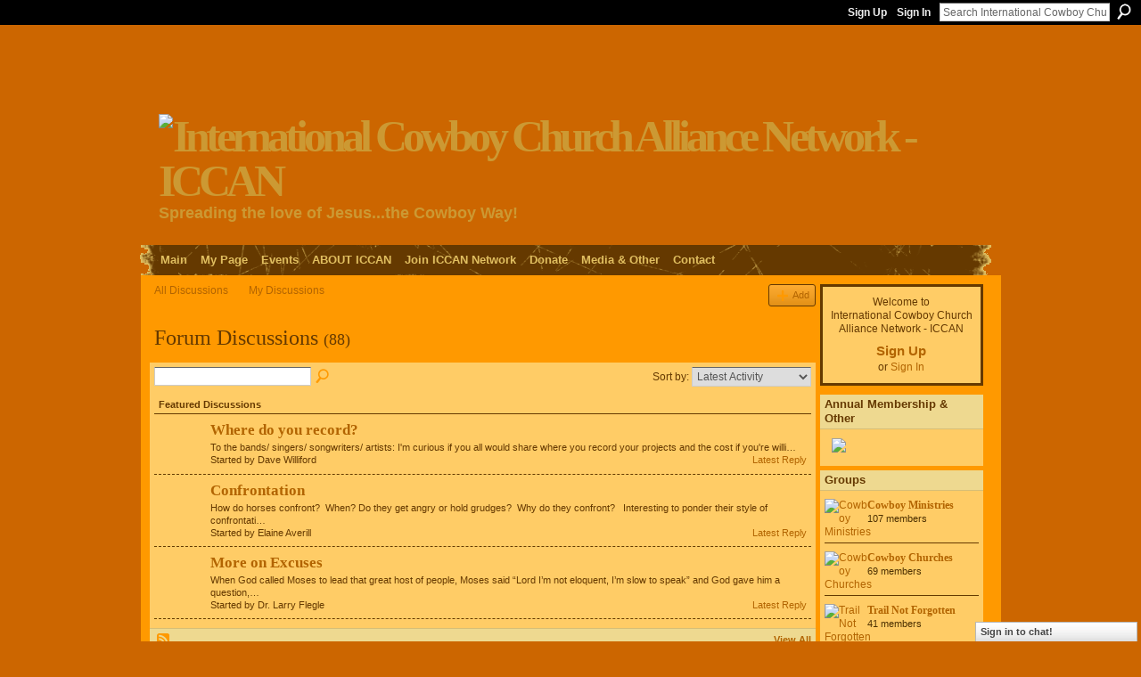

--- FILE ---
content_type: text/html; charset=UTF-8
request_url: https://iccanlink.ning.com/forum
body_size: 65667
content:
<!DOCTYPE html>
<html lang="en" xmlns:og="http://ogp.me/ns#">
    <head data-layout-view="default">
<script>
    window.dataLayer = window.dataLayer || [];
        </script>
<!-- Google Tag Manager -->
<script>(function(w,d,s,l,i){w[l]=w[l]||[];w[l].push({'gtm.start':
new Date().getTime(),event:'gtm.js'});var f=d.getElementsByTagName(s)[0],
j=d.createElement(s),dl=l!='dataLayer'?'&l='+l:'';j.async=true;j.src=
'https://www.googletagmanager.com/gtm.js?id='+i+dl;f.parentNode.insertBefore(j,f);
})(window,document,'script','dataLayer','GTM-T5W4WQ');</script>
<!-- End Google Tag Manager -->
            <meta http-equiv="Content-Type" content="text/html; charset=utf-8" />
    <title>Discussion Forum - International Cowboy Church Alliance Network - ICCAN</title>
    <link rel="icon" href="https://iccanlink.ning.com/favicon.ico" type="image/x-icon" />
    <link rel="SHORTCUT ICON" href="https://iccanlink.ning.com/favicon.ico" type="image/x-icon" />
    <meta name="description" content="Latest Activity - Forum Discussions | A Non-Denominational Christian Network Uniting Cowboy Churches &amp; Ministries Around the Globe. Copyright 2010 - ICCAN…" />
    <meta name="keywords" content="christian, way, cowboy, church, network, rodeo, round, pen" />
<meta name="title" content="Discussion Forum" />
<meta property="og:type" content="website" />
<meta property="og:url" content="https://iccanlink.ning.com/forum" />
<meta property="og:title" content="Discussion Forum" />
<meta property="og:image" content="https://storage.ning.com/topology/rest/1.0/file/get/2751234355?profile=UPSCALE_150x150">
<meta name="twitter:card" content="summary" />
<meta name="twitter:title" content="Discussion Forum" />
<meta name="twitter:description" content="Latest Activity - Forum Discussions | A Non-Denominational Christian Network Uniting Cowboy Churches &amp; Ministries Around the Globe. Copyright 2010 - ICCAN…" />
<meta name="twitter:image" content="https://storage.ning.com/topology/rest/1.0/file/get/2751234355?profile=UPSCALE_150x150" />
<link rel="image_src" href="https://storage.ning.com/topology/rest/1.0/file/get/2751234355?profile=UPSCALE_150x150" />
<script type="text/javascript">
    djConfig = { preventBackButtonFix: false, isDebug: false }
ning = {"CurrentApp":{"premium":true,"iconUrl":"https:\/\/storage.ning.com\/topology\/rest\/1.0\/file\/get\/2751234355?profile=UPSCALE_150x150","url":"httpsiccanlink.ning.com","domains":[],"online":true,"privateSource":true,"id":"iccanlink","appId":6284697,"description":"A Non-Denominational Christian Network Uniting Cowboy Churches &amp; Ministries Around the Globe. Copyright 2010 - ICCAN - All Rights Reserved","name":"International Cowboy Church Alliance Network - ICCAN","owner":"1ejd0fsmgk0bo","createdDate":"2010-08-11T02:36:34.000Z","runOwnAds":false,"category":{"christian":null,"way":null,"cowboy":null,"church":null,"network":null,"rodeo":null,"round":null,"pen":null},"tags":["christian","way","cowboy","church","network","rodeo","round","pen"]},"CurrentProfile":null,"maxFileUploadSize":7};
        (function(){
            if (!window.ning) { return; }

            var age, gender, rand, obfuscated, combined;

            obfuscated = document.cookie.match(/xgdi=([^;]+)/);
            if (obfuscated) {
                var offset = 100000;
                obfuscated = parseInt(obfuscated[1]);
                rand = obfuscated / offset;
                combined = (obfuscated % offset) ^ rand;
                age = combined % 1000;
                gender = (combined / 1000) & 3;
                gender = (gender == 1 ? 'm' : gender == 2 ? 'f' : 0);
                ning.viewer = {"age":age,"gender":gender};
            }
        })();

        if (window.location.hash.indexOf('#!/') == 0) {
        window.location.replace(window.location.hash.substr(2));
    }
    window.xg = window.xg || {};
xg.captcha = {
    'shouldShow': false,
    'siteKey': '6Ldf3AoUAAAAALPgNx2gcXc8a_5XEcnNseR6WmsT'
};
xg.addOnRequire = function(f) { xg.addOnRequire.functions.push(f); };
xg.addOnRequire.functions = [];
xg.addOnFacebookLoad = function (f) { xg.addOnFacebookLoad.functions.push(f); };
xg.addOnFacebookLoad.functions = [];
xg._loader = {
    p: 0,
    loading: function(set) {  this.p++; },
    onLoad: function(set) {
                this.p--;
        if (this.p == 0 && typeof(xg._loader.onDone) == 'function') {
            xg._loader.onDone();
        }
    }
};
xg._loader.loading('xnloader');
if (window.bzplcm) {
    window.bzplcm._profileCount = 0;
    window.bzplcm._profileSend = function() { if (window.bzplcm._profileCount++ == 1) window.bzplcm.send(); };
}
xg._loader.onDone = function() {
            if(window.bzplcm)window.bzplcm.start('ni');
        xg.shared.util.parseWidgets();    var addOnRequireFunctions = xg.addOnRequire.functions;
    xg.addOnRequire = function(f) { f(); };
    try {
        if (addOnRequireFunctions) { dojo.lang.forEach(addOnRequireFunctions, function(onRequire) { onRequire.apply(); }); }
    } catch (e) {
        if(window.bzplcm)window.bzplcm.ts('nx').send();
        throw e;
    }
    if(window.bzplcm) { window.bzplcm.stop('ni'); window.bzplcm._profileSend(); }
};
window.xn = { track: { event: function() {}, pageView: function() {}, registerCompletedFlow: function() {}, registerError: function() {}, timer: function() { return { lapTime: function() {} }; } } };</script>
<link rel="alternate" type="application/rss+xml" title="Featured Discussions - International Cowboy Church Alliance Network - ICCAN" href="https://iccanlink.ning.com/forum/topic/list?feed=yes&amp;xn_auth=no&amp;featured=1" /><link rel="alternate" type="application/atom+xml" title="Forum Discussions - International Cowboy Church Alliance Network - ICCAN" href="https://iccanlink.ning.com/forum?feed=yes&amp;xn_auth=no" /><link rel="alternate" type="application/atom+xml" title="Blog Posts - International Cowboy Church Alliance Network - ICCAN" href="https://iccanlink.ning.com/profiles/blog/feed?xn_auth=no" /><link rel="alternate" type="application/atom+xml" title="Forum - International Cowboy Church Alliance Network - ICCAN" href="https://iccanlink.ning.com/forum/topic/list?feed=yes&amp;xn_auth=no" />
<style type="text/css" media="screen,projection">
#xg_navigation ul div.xg_subtab ul li a {
    color:#CB7300;
    background:#C79F3C;
}
#xg_navigation ul div.xg_subtab ul li a:hover {
    color:#653900;
    background:#CDA950;
}
</style>

<style type="text/css" media="screen,projection">
@import url("https://static.ning.com/socialnetworkmain/widgets/index/css/common.min.css?xn_version=1229287718");
@import url("https://static.ning.com/socialnetworkmain/widgets/forum/css/component.min.css?xn_version=148829171");
@import url("https://static.ning.com/socialnetworkmain/widgets/chat/css/bottom-bar.min.css?xn_version=512265546");

</style>

<style type="text/css" media="screen,projection">
@import url("/generated-6946902ce401b6-27627859-css?xn_version=202512201152");

</style>

<style type="text/css" media="screen,projection">
@import url("/generated-6946902cb0bcd1-17503282-css?xn_version=202512201152");

</style>

<!--[if IE 6]>
    <link rel="stylesheet" type="text/css" href="https://static.ning.com/socialnetworkmain/widgets/index/css/common-ie6.min.css?xn_version=463104712" />
<![endif]-->
<!--[if IE 7]>
<link rel="stylesheet" type="text/css" href="https://static.ning.com/socialnetworkmain/widgets/index/css/common-ie7.css?xn_version=2712659298" />
<![endif]-->
<link rel="EditURI" type="application/rsd+xml" title="RSD" href="https://iccanlink.ning.com/profiles/blog/rsd" />
<script type="text/javascript">(function(a,b){if(/(android|bb\d+|meego).+mobile|avantgo|bada\/|blackberry|blazer|compal|elaine|fennec|hiptop|iemobile|ip(hone|od)|iris|kindle|lge |maemo|midp|mmp|netfront|opera m(ob|in)i|palm( os)?|phone|p(ixi|re)\/|plucker|pocket|psp|series(4|6)0|symbian|treo|up\.(browser|link)|vodafone|wap|windows (ce|phone)|xda|xiino/i.test(a)||/1207|6310|6590|3gso|4thp|50[1-6]i|770s|802s|a wa|abac|ac(er|oo|s\-)|ai(ko|rn)|al(av|ca|co)|amoi|an(ex|ny|yw)|aptu|ar(ch|go)|as(te|us)|attw|au(di|\-m|r |s )|avan|be(ck|ll|nq)|bi(lb|rd)|bl(ac|az)|br(e|v)w|bumb|bw\-(n|u)|c55\/|capi|ccwa|cdm\-|cell|chtm|cldc|cmd\-|co(mp|nd)|craw|da(it|ll|ng)|dbte|dc\-s|devi|dica|dmob|do(c|p)o|ds(12|\-d)|el(49|ai)|em(l2|ul)|er(ic|k0)|esl8|ez([4-7]0|os|wa|ze)|fetc|fly(\-|_)|g1 u|g560|gene|gf\-5|g\-mo|go(\.w|od)|gr(ad|un)|haie|hcit|hd\-(m|p|t)|hei\-|hi(pt|ta)|hp( i|ip)|hs\-c|ht(c(\-| |_|a|g|p|s|t)|tp)|hu(aw|tc)|i\-(20|go|ma)|i230|iac( |\-|\/)|ibro|idea|ig01|ikom|im1k|inno|ipaq|iris|ja(t|v)a|jbro|jemu|jigs|kddi|keji|kgt( |\/)|klon|kpt |kwc\-|kyo(c|k)|le(no|xi)|lg( g|\/(k|l|u)|50|54|\-[a-w])|libw|lynx|m1\-w|m3ga|m50\/|ma(te|ui|xo)|mc(01|21|ca)|m\-cr|me(rc|ri)|mi(o8|oa|ts)|mmef|mo(01|02|bi|de|do|t(\-| |o|v)|zz)|mt(50|p1|v )|mwbp|mywa|n10[0-2]|n20[2-3]|n30(0|2)|n50(0|2|5)|n7(0(0|1)|10)|ne((c|m)\-|on|tf|wf|wg|wt)|nok(6|i)|nzph|o2im|op(ti|wv)|oran|owg1|p800|pan(a|d|t)|pdxg|pg(13|\-([1-8]|c))|phil|pire|pl(ay|uc)|pn\-2|po(ck|rt|se)|prox|psio|pt\-g|qa\-a|qc(07|12|21|32|60|\-[2-7]|i\-)|qtek|r380|r600|raks|rim9|ro(ve|zo)|s55\/|sa(ge|ma|mm|ms|ny|va)|sc(01|h\-|oo|p\-)|sdk\/|se(c(\-|0|1)|47|mc|nd|ri)|sgh\-|shar|sie(\-|m)|sk\-0|sl(45|id)|sm(al|ar|b3|it|t5)|so(ft|ny)|sp(01|h\-|v\-|v )|sy(01|mb)|t2(18|50)|t6(00|10|18)|ta(gt|lk)|tcl\-|tdg\-|tel(i|m)|tim\-|t\-mo|to(pl|sh)|ts(70|m\-|m3|m5)|tx\-9|up(\.b|g1|si)|utst|v400|v750|veri|vi(rg|te)|vk(40|5[0-3]|\-v)|vm40|voda|vulc|vx(52|53|60|61|70|80|81|83|85|98)|w3c(\-| )|webc|whit|wi(g |nc|nw)|wmlb|wonu|x700|yas\-|your|zeto|zte\-/i.test(a.substr(0,4)))window.location.replace(b)})(navigator.userAgent||navigator.vendor||window.opera,'https://iccanlink.ning.com/m?id=6284697%3AMobilePage%3A108853');</script>
    </head>
    <body>
<!-- Google Tag Manager (noscript) -->
<noscript><iframe src="https://www.googletagmanager.com/ns.html?id=GTM-T5W4WQ"
height="0" width="0" style="display:none;visibility:hidden"></iframe></noscript>
<!-- End Google Tag Manager (noscript) -->
                <div id="xn_bar">
            <div id="xn_bar_menu">
                <div id="xn_bar_menu_branding" >
                                    </div>

                <div id="xn_bar_menu_more">
                    <form id="xn_bar_menu_search" method="GET" action="https://iccanlink.ning.com/main/search/search">
                        <fieldset>
                            <input type="text" name="q" id="xn_bar_menu_search_query" value="Search International Cowboy Church Alliance Network - ICCAN" _hint="Search International Cowboy Church Alliance Network - ICCAN" accesskey="4" class="text xj_search_hint" />
                            <a id="xn_bar_menu_search_submit" href="#" onclick="document.getElementById('xn_bar_menu_search').submit();return false">Search</a>
                        </fieldset>
                    </form>
                </div>

                            <ul id="xn_bar_menu_tabs">
                                            <li><a href="https://iccanlink.ning.com/main/authorization/signUp?target=https%3A%2F%2Ficcanlink.ning.com%2Fforum">Sign Up</a></li>
                                                <li><a href="https://iccanlink.ning.com/main/authorization/signIn?target=https%3A%2F%2Ficcanlink.ning.com%2Fforum">Sign In</a></li>
                                    </ul>
                        </div>
        </div>
        
        
        <div id="xg" class="xg_theme xg_widget_forum xg_widget_forum_index xg_widget_forum_index_index" data-layout-pack="classic">
            <div id="xg_head">
                <div id="xg_masthead">
                    <p id="xg_sitename"><a id="application_name_header_link" href="/"><img src="https://storage.ning.com/topology/rest/1.0/file/get/986249978?profile=RESIZE_1024x1024" alt="International Cowboy Church Alliance Network - ICCAN"></a></p>
                    <p id="xg_sitedesc" class="xj_site_desc">Spreading the love of Jesus...the Cowboy Way!</p>
                </div>
                <div id="xg_navigation">
                    <ul>
    <li id="xg_tab_main" class="xg_subtab"><a href="/"><span>Main</span></a></li><li id="xg_tab_profile" class="xg_subtab"><a href="/profiles"><span>My Page</span></a></li><li id="xg_tab_events" class="xg_subtab"><a href="/events"><span>Events</span></a></li><li dojoType="SubTabHover" id="xg_tab_xn20" class="xg_subtab"><a href="/page/about-2"><span>ABOUT ICCAN</span></a><div class="xg_subtab" style="display:none;position:absolute;"><ul class="xg_subtab" style="display:block;" ><li style="list-style:none !important;display:block;text-align:left;"><a href="/page/about-2" style="float:none;"><span>Who We Are</span></a></li><li style="list-style:none !important;display:block;text-align:left;"><a href="/page/belief-2" style="float:none;"><span>Belief</span></a></li><li style="list-style:none !important;display:block;text-align:left;"><a href="/page/leadership-1" style="float:none;"><span>Leadership</span></a></li><li style="list-style:none !important;display:block;text-align:left;"><a href="/page/membersbenefits-1" style="float:none;"><span>Members/Benefits</span></a></li><li style="list-style:none !important;display:block;text-align:left;"><a href="/page/ministry-resources" style="float:none;"><span>Ministry Resources</span></a></li><li style="list-style:none !important;display:block;text-align:left;"><a href="/page/iccan-code-of-ethics-1" style="float:none;"><span>How To Use Network</span></a></li></ul></div></li><li id="xg_tab_xn29" class="xg_subtab"><a href="/page/join-iccan-network"><span>Join ICCAN Network</span></a></li><li dojoType="SubTabHover" id="xg_tab_xn26" class="xg_subtab"><a href="/page/donate-1"><span>Donate</span></a><div class="xg_subtab" style="display:none;position:absolute;"><ul class="xg_subtab" style="display:block;" ><li style="list-style:none !important;display:block;text-align:left;"><a href="/page/arena-of-hope-fund" style="float:none;"><span>Arena of Hope Fund</span></a></li></ul></div></li><li dojoType="SubTabHover" id="xg_tab_xn28" class="xg_subtab"><a href="/page/media-other"><span>Media &amp; Other</span></a><div class="xg_subtab" style="display:none;position:absolute;"><ul class="xg_subtab" style="display:block;" ><li style="list-style:none !important;display:block;text-align:left;"><a href="/page/magazine-showcase" style="float:none;"><span>Magazine Showcase</span></a></li><li style="list-style:none !important;display:block;text-align:left;"><a href="/page/radio-links" style="float:none;"><span>Radio Links</span></a></li><li style="list-style:none !important;display:block;text-align:left;"><a href="/page/general-store" style="float:none;"><span>General Store</span></a></li></ul></div></li><li id="xg_tab_xn7" class="xg_subtab"><a href="/page/contact"><span>Contact</span></a></li></ul>

                </div>
            </div>
            
            <div id="xg_body">
                
                <div class="xg_column xg_span-16 xj_classic_canvas">
                    <ul class="navigation easyclear">
            <li><a href="https://iccanlink.ning.com/forum">All Discussions</a></li>
        <li><a href="https://iccanlink.ning.com/forum/topic/listForContributor?">My Discussions</a></li>
                <li class="right xg_lightborder navbutton"><a href="https://iccanlink.ning.com/main/authorization/signUp?target=https%3A%2F%2Ficcanlink.ning.com%2Fforum%2Ftopic%2Fnew%3Ftarget%3Dhttps%253A%252F%252Ficcanlink.ning.com%252Fforum" dojoType="PromptToJoinLink" _joinPromptText="Please sign up or sign in to complete this step." _hasSignUp="true" _signInUrl="https://iccanlink.ning.com/main/authorization/signIn?target=https%3A%2F%2Ficcanlink.ning.com%2Fforum%2Ftopic%2Fnew%3Ftarget%3Dhttps%253A%252F%252Ficcanlink.ning.com%252Fforum" class="xg_sprite xg_sprite-add">Add</a></li>
    </ul>
<div class="xg_headline">
<div class="tb"><h1>Forum Discussions <span class="count">(88)</span></h1>
    </div>
</div>
<div class="xg_module">
    <div class="xg_module module_searchbar">
    <div class="xg_module_body">
        <form action="https://iccanlink.ning.com/forum/topic/search">
            <p class="left">
                                <input name="q" type="text" class="textfield" value=""  />
                                <a class="xg_icon xg_icon-search" title="Search Forum" onclick="x$(this).parents('form').submit();" href="#">Search Forum</a>
                            </p>
                    </form>
                <p class="right">
                            Sort by:                <select onchange="window.location = this.value">
                    <option value="https://iccanlink.ning.com/forum?sort=mostRecentlyUpdatedDiscussions"  selected="selected">Latest Activity</option><option value="https://iccanlink.ning.com/forum?sort=mostRecentDiscussions" >Newest Discussions</option><option value="https://iccanlink.ning.com/forum?sort=mostPopularDiscussions" >Most Popular</option>                </select>
                                </p>
            </div>
</div>
    <div class="xg_module_body">
    <table class="categories">
        <thead>
            <tr>
                <th class="xg_lightborder">Featured Discussions</th>
            </tr>
        </thead>
        <tbody>
            <tr >
    <td class="xg_lightborder">
                    <span class="xg_avatar"><a class="fn url" href="http://iccanlink.ning.com/profile/DaveWilliford"  title="Dave Williford"><span class="table_img dy-avatar dy-avatar-48 "><img  class="photo photo" src="https://storage.ning.com/topology/rest/1.0/file/get/2799172993?profile=RESIZE_48X48&amp;width=48&amp;height=48&amp;crop=1%3A1" alt="" /></span></a></span>            <h3><a href="https://iccanlink.ning.com/forum/topics/where-do-you-record" _snid="6284697:Topic:128447">Where do you record?</a></h3>
                            <p class="small">To the bands/ singers/ songwriters/ artists:
I'm curious if you all would share where you record your projects and the cost if you're willi…</p>
                                        <p class="small">Started by Dave Williford<a class="right" href="https://iccanlink.ning.com/forum/topics/where-do-you-record/showLastReply">Latest Reply</a></p>
                    
    </td>
    </tr>
            <tr >
    <td class="xg_lightborder">
                    <span class="xg_avatar"><a class="fn url" href="http://iccanlink.ning.com/profile/ElaineAverill"  title="Elaine Averill"><span class="table_img dy-avatar dy-avatar-48 "><img  class="photo photo" src="https://storage.ning.com/topology/rest/1.0/file/get/2799175177?profile=RESIZE_48X48&amp;width=48&amp;height=48&amp;crop=1%3A1" alt="" /></span></a></span>            <h3><a href="https://iccanlink.ning.com/forum/topics/confrontation" _snid="6284697:Topic:111559">Confrontation</a></h3>
                            <p class="small">How do horses confront?  When? Do they get angry or hold grudges?  Why do they confront?   Interesting to ponder their style of confrontati…</p>
                                        <p class="small">Started by Elaine Averill<a class="right" href="https://iccanlink.ning.com/forum/topics/confrontation/showLastReply">Latest Reply</a></p>
                    
    </td>
    </tr>
            <tr >
    <td class="xg_lightborder">
                    <span class="xg_avatar"><a class="fn url" href="http://iccanlink.ning.com/profile/DrLarryFlegle"  title="Dr. Larry Flegle"><span class="table_img dy-avatar dy-avatar-48 "><img  class="photo photo" src="https://storage.ning.com/topology/rest/1.0/file/get/2799172056?profile=RESIZE_48X48&amp;width=48&amp;height=48&amp;crop=1%3A1" alt="" /></span></a></span>            <h3><a href="https://iccanlink.ning.com/forum/topics/more-on-excuses" _snid="6284697:Topic:95569">More on Excuses</a></h3>
                            <p class="small">When God called Moses to lead that great host of people, Moses said “Lord I’m not eloquent, I’m slow to speak” and God gave him a question,…</p>
                                        <p class="small">Started by Dr. Larry Flegle<a class="right" href="https://iccanlink.ning.com/forum/topics/more-on-excuses/showLastReply">Latest Reply</a></p>
                    
    </td>
    </tr>
                    </tbody>
    </table>
</div>
<div class="xg_module_foot">
            <p class="right">
            <a href="https://iccanlink.ning.com/forum/topic/featured">
                View All            </a>
        </p>
        <p class="left">
        <a class="xg_icon xg_icon-rss" href="https://iccanlink.ning.com/forum/topic/list?feed=yes&amp;xn_auth=no&amp;featured=1">
            RSS        </a>
    </p>
</div>
    <div class="xg_module_body">
                <table class="categories">
          <colgroup><col width="60%"></col><col width="15%"></col><col width="25%"></col></colgroup>
            <thead>
                <tr>
                    <th class="xg_lightborder">Discussions</th>
                    <th class="bignum xg_lightborder" scope="col">Replies</th>
                    <th width="136" scope="col" class="xg_lightborder">Latest Activity</th>
                </tr>
            </thead>
            <tbody>
                <tr >
    <td class="xg_lightborder">
                    <span class="xg_avatar"><a class="fn url" href="http://iccanlink.ning.com/profile/GeraldMartinVance"  title="Chaplain Jerry Vance"><span class="table_img dy-avatar dy-avatar-48 "><img  class="photo photo" src="https://storage.ning.com/topology/rest/1.0/file/get/2799170799?profile=RESIZE_48X48&amp;width=48&amp;height=48&amp;crop=1%3A1" alt="" /></span></a></span>            <h3><a href="https://iccanlink.ning.com/forum/topics/heart-of-the-chaplain" _snid="6284697:Topic:214165">Heart of The Chaplain</a></h3>
                            <p class="small">Our Hearts are always saddened when we feel the sudden loss of one our Beloved Saints but let us Give Thanks and Praise to Our Heavenly Fat…</p>
                                        <p class="small">Started by Chaplain Jerry Vance</p>
                    
    </td>
            <td class="bignum xg_lightborder">1</td>
        <td class="xg_lightborder">
                            Oct 20, 2021                <br/><a href="https://iccanlink.ning.com/forum/topics/heart-of-the-chaplain/showLastReply">Reply by Chaplain Jerry Vance</a>
                    </td>
    </tr>
                <tr >
    <td class="xg_lightborder">
                    <span class="xg_avatar"><a class="fn url" href="http://iccanlink.ning.com/profile/JanHarbuck"  title="Jan Harbuck, Network Manager"><span class="table_img dy-avatar dy-avatar-48 "><img  class="photo photo" src="https://storage.ning.com/topology/rest/1.0/file/get/758448506?profile=RESIZE_48X48&amp;width=48&amp;height=48&amp;crop=1%3A1" alt="" /></span></a></span>            <h3><a href="https://iccanlink.ning.com/forum/topics/info-for-spring-round-up-2021-kentucky" _snid="6284697:Topic:210750">INFO FOR SPRING ROUND UP 2021 KENTUCKY</a></h3>
                            <p class="small">ICCAN SPRING ROUND UP INFO – PLEASE READ CAREFULLY:
Much prayer and effort, on everyone's part, has gone into making this the best round up…</p>
                                        <p class="small">Started by Jan Harbuck, Network Manager</p>
                    
    </td>
            <td class="bignum xg_lightborder">0</td>
        <td class="xg_lightborder">
                            Mar 21, 2021                    </td>
    </tr>
                <tr >
    <td class="xg_lightborder">
                    <span class="xg_avatar"><a class="fn url" href="http://iccanlink.ning.com/profile/RavenScottRev"  title="Raven Scott"><span class="table_img dy-avatar dy-avatar-48 "><img  class="photo photo" src="https://storage.ning.com/topology/rest/1.0/file/get/2799175002?profile=RESIZE_48X48&amp;width=48&amp;height=48&amp;crop=1%3A1" alt="" /></span></a></span>            <h3><a href="https://iccanlink.ning.com/forum/topics/closing-of-churches" _snid="6284697:Topic:180892">Closing of churches</a></h3>
                            <p class="small">In the UK churches are closing their doors.  Is this an abdication of their role or a justified decision?
I, as a gospel preacher, am inten…</p>
                                        <p class="small">Started by Raven Scott</p>
                    
    </td>
            <td class="bignum xg_lightborder">2</td>
        <td class="xg_lightborder">
                            Jul 10, 2020                <br/><a href="https://iccanlink.ning.com/forum/topics/closing-of-churches/showLastReply">Reply by Raven Scott</a>
                    </td>
    </tr>
                <tr >
    <td class="xg_lightborder">
                    <span class="xg_avatar"><a class="fn url" href="http://iccanlink.ning.com/profile/JanHarbuck"  title="Jan Harbuck, Network Manager"><span class="table_img dy-avatar dy-avatar-48 "><img  class="photo photo" src="https://storage.ning.com/topology/rest/1.0/file/get/758448506?profile=RESIZE_48X48&amp;width=48&amp;height=48&amp;crop=1%3A1" alt="" /></span></a></span>            <h3><a href="https://iccanlink.ning.com/forum/topics/from-a-mess-to-a-message" _snid="6284697:Topic:180431">From a MESS to a MESSAGE</a></h3>
                            <p class="small">From a “MESS” to a “MESSAGE”
Special Christmas Message
 by Dr. Jan Harbuck
 
Surely Mary must have thought she was in “a real mess” after t…</p>
                                        <p class="small">Started by Jan Harbuck, Network Manager</p>
                    
    </td>
            <td class="bignum xg_lightborder">0</td>
        <td class="xg_lightborder">
                            Dec 13, 2019                    </td>
    </tr>
                <tr >
    <td class="xg_lightborder">
                    <span class="xg_avatar"><a class="fn url" href="http://iccanlink.ning.com/profile/JanHarbuck"  title="Jan Harbuck, Network Manager"><span class="table_img dy-avatar dy-avatar-48 "><img  class="photo photo" src="https://storage.ning.com/topology/rest/1.0/file/get/758448506?profile=RESIZE_48X48&amp;width=48&amp;height=48&amp;crop=1%3A1" alt="" /></span></a></span>            <h3><a href="https://iccanlink.ning.com/forum/topics/christian-country-expo-2016" _snid="6284697:Topic:157518">Christian Country Expo 2016</a></h3>
                            <p class="small">ICCAN will be partnering again this year with the Christian Country Expo in Pigeon Forge, TN! We had a great event last year and looking fo…</p>
                                        <p class="small">Started by Jan Harbuck, Network Manager</p>
                    
    </td>
            <td class="bignum xg_lightborder">0</td>
        <td class="xg_lightborder">
                            Feb 3, 2016                    </td>
    </tr>
                <tr >
    <td class="xg_lightborder">
                    <span class="xg_avatar"><a class="fn url" href="http://iccanlink.ning.com/profile/WADEHAMMOND"  title="WADE HAMMOND"><span class="table_img dy-avatar dy-avatar-48 "><img  class="photo photo" src="https://storage.ning.com/topology/rest/1.0/file/get/2799180080?profile=RESIZE_48X48&amp;width=48&amp;height=48&amp;crop=1%3A1" alt="" /></span></a></span>            <h3><a href="https://iccanlink.ning.com/forum/topics/traveling-across-country" _snid="6284697:Topic:156042">Traveling across country</a></h3>
                            <p class="small">I will start out Dec. 20th from Haughton, LA driving to Las Vegas. My next scheduled event is Dec. 27th In Vegas. I am looking for any chur…</p>
                                        <p class="small">Started by WADE HAMMOND</p>
                    
    </td>
            <td class="bignum xg_lightborder">0</td>
        <td class="xg_lightborder">
                            Nov 21, 2015                    </td>
    </tr>
                <tr >
    <td class="xg_lightborder">
                    <span class="xg_avatar"><a class="fn url" href="http://iccanlink.ning.com/profile/MitchClarke"  title="Mitch Clarke"><span class="table_img dy-avatar dy-avatar-48 "><img  class="photo photo" src="https://storage.ning.com/topology/rest/1.0/file/get/2799179951?profile=RESIZE_48X48&amp;width=48&amp;height=48&amp;crop=1%3A1" alt="" /></span></a></span>            <h3><a href="https://iccanlink.ning.com/forum/topics/outdoors" _snid="6284697:Topic:146782">Outdoors</a></h3>
                            <p class="small">Anyone else feel a great sense of feeling God's presence outdoors? I think that is why I enjoy it so much. I mean, most of the time I could…</p>
                                        <p class="small">Started by Mitch Clarke</p>
                    
    </td>
            <td class="bignum xg_lightborder">1</td>
        <td class="xg_lightborder">
                            Apr 23, 2015                <br/><a href="https://iccanlink.ning.com/forum/topics/outdoors/showLastReply">Reply by Lahry Sibley</a>
                    </td>
    </tr>
                <tr >
    <td class="xg_lightborder">
                    <span class="xg_avatar"><a class="fn url" href="http://iccanlink.ning.com/profile/ErniePenley"  title="Ernie Penley"><span class="table_img dy-avatar dy-avatar-48 "><img  class="photo photo" src="https://storage.ning.com/topology/rest/1.0/file/get/2799180187?profile=RESIZE_48X48&amp;width=48&amp;height=48&amp;crop=1%3A1" alt="" /></span></a></span>            <h3><a href="https://iccanlink.ning.com/forum/topics/revival-for-easter" _snid="6284697:Topic:150606">Revival for Easter</a></h3>
                            <p class="small">"Woe unto them that call evil good and good evil; that put darkness for light and light for darkness; that put bitter for sweet and sweet f…</p>
                                        <p class="small">Started by Ernie Penley</p>
                    
    </td>
            <td class="bignum xg_lightborder">0</td>
        <td class="xg_lightborder">
                            Mar 31, 2015                    </td>
    </tr>
                <tr >
    <td class="xg_lightborder">
                    <span class="xg_avatar"><a class="fn url" href="http://iccanlink.ning.com/profile/DrLarryFlegle"  title="Dr. Larry Flegle"><span class="table_img dy-avatar dy-avatar-48 "><img  class="photo photo" src="https://storage.ning.com/topology/rest/1.0/file/get/2799172056?profile=RESIZE_48X48&amp;width=48&amp;height=48&amp;crop=1%3A1" alt="" /></span></a></span>            <h3><a href="https://iccanlink.ning.com/forum/topics/cd-s-needed" _snid="6284697:Topic:145652">CD&#039;s needed</a></h3>
                            <p class="small">I need 100's of CD's for radio giveaways.
Say you have 200 older CD's that aren't moving.  They cost you $2.50 to produce.  I can give you…</p>
                                        <p class="small">Started by Dr. Larry Flegle</p>
                    
    </td>
            <td class="bignum xg_lightborder">0</td>
        <td class="xg_lightborder">
                            Aug 25, 2014                    </td>
    </tr>
                <tr class="last-child">
    <td class="xg_lightborder">
                    <span class="xg_avatar"><a class="fn url" href="http://iccanlink.ning.com/profile/DrLarryFlegle"  title="Dr. Larry Flegle"><span class="table_img dy-avatar dy-avatar-48 "><img  class="photo photo" src="https://storage.ning.com/topology/rest/1.0/file/get/2799172056?profile=RESIZE_48X48&amp;width=48&amp;height=48&amp;crop=1%3A1" alt="" /></span></a></span>            <h3><a href="https://iccanlink.ning.com/forum/topics/my-youtube-channel-dr-larry-cowboy-gospel-netradio" _snid="6284697:Topic:139976">My YouTube Channel - Dr. Larry -  Cowboy Gospel NETradio</a></h3>
                            <p class="small"><a rel=nofollow href="http://www.youtube.com/user/DrLarryVee/feed">http://www.youtube.com/user/DrLarryVee/feed</a></p>
                                        <p class="small">Started by Dr. Larry Flegle</p>
                    
    </td>
            <td class="bignum xg_lightborder">0</td>
        <td class="xg_lightborder">
                            Feb 27, 2014                    </td>
    </tr>
                            </tbody>
        </table>
                    <ul class="pagination easyclear ">
                        <li class="xg_lightfont"><span>‹ Previous</span></li>
                    <li><span>1</span></li>
                    <li><a href="https://iccanlink.ning.com/forum?page=2">2</a></li>
                            <li><a href="https://iccanlink.ning.com/forum?page=3">3</a></li>
                                <li><span>&hellip;</span><li>
                                    <li><a href="https://iccanlink.ning.com/forum?page=9">9</a></li>
                                <li><a class="" href="https://iccanlink.ning.com/forum?page=2">Next ›</a></li>
                                <li class="right">
                        <span style="display:none" dojoType="Pagination" _maxPage="9" _gotoUrl="https://iccanlink.ning.com/forum?page=__PAGE___">
                        <label>Page</label>
                        <input class="textfield pagination_input align-right" value="2" type="text" name="goto_page" size="2"/>
                        <input class="goto_button button" value="Go" type="button"/></span>
                    </li>
                            </ul>
                    </div>
    <div class="xg_module_foot">
                    <p class="left"><a class="xg_icon xg_icon-rss" href="https://iccanlink.ning.com/forum?feed=yes&amp;xn_auth=no">RSS</a></p>
        
    </div>
</div>

                </div>
                <div class="xg_column xg_span-4 xg_last xj_classic_sidebar">
                        <div class="xg_module" id="xg_module_account">
        <div class="xg_module_body xg_signup xg_lightborder">
            <p>Welcome to<br />International Cowboy Church Alliance Network - ICCAN</p>
                        <p class="last-child"><big><strong><a href="https://iccanlink.ning.com/main/authorization/signUp?target=https%3A%2F%2Ficcanlink.ning.com%2Fforum">Sign Up</a></strong></big><br/>or <a href="https://iccanlink.ning.com/main/authorization/signIn?target=https%3A%2F%2Ficcanlink.ning.com%2Fforum" style="white-space:nowrap">Sign In</a></p>
                    </div>
    </div>
<div class="xg_module html_module module_text xg_reset" data-module_name="text"
        >
        <div class="xg_module_head"><h2>Annual Membership &amp; Other</h2></div>
        <div class="xg_module_body xg_user_generated">
            <p><a href="https://iccanlink.ning.com/page/donate" target="_self"><img src="https://storage.ning.com/topology/rest/1.0/file/get/2802942326?profile=RESIZE_180x180" width="173" class="align-center"  /></a></p>
        </div>
        </div>
<div class="xg_module module_groups">
    <div class="xg_module_head">
        <h2>Groups</h2>
    </div>
            <div class="xg_module_body body_list">
                            <ul class="clist">
                        <li class="xg_lightborder ">
        <div class="ib">
                        <a href="https://iccanlink.ning.com/group/cowboyministries"><img  src="https://storage.ning.com/topology/rest/1.0/file/get/2764155744?profile=RESIZE_48X48&amp;crop=1%3A1&amp;width=40" width="40" height="40" alt="Cowboy Ministries" /></a>
        </div>
        <div class="tb">
            <h3><a href="https://iccanlink.ning.com/group/cowboyministries">Cowboy Ministries</a></h3>
            <p class="xg_lightfont">107 members</p>
                    </div>
    </li>    <li class="xg_lightborder ">
        <div class="ib">
                        <a href="https://iccanlink.ning.com/group/cowboychurches"><img  src="https://storage.ning.com/topology/rest/1.0/file/get/2764155747?profile=RESIZE_48X48&amp;crop=1%3A1&amp;width=40" width="40" height="40" alt="Cowboy Churches" /></a>
        </div>
        <div class="tb">
            <h3><a href="https://iccanlink.ning.com/group/cowboychurches">Cowboy Churches</a></h3>
            <p class="xg_lightfont">69 members</p>
                    </div>
    </li>                </ul>
                            <ul class="clist">
                        <li class="xg_lightborder ">
        <div class="ib">
                        <a href="https://iccanlink.ning.com/group/trailnotforgotten"><img  src="https://storage.ning.com/topology/rest/1.0/file/get/2764155859?profile=RESIZE_48X48&amp;crop=1%3A1&amp;width=40" width="40" height="40" alt="Trail Not Forgotten" /></a>
        </div>
        <div class="tb">
            <h3><a href="https://iccanlink.ning.com/group/trailnotforgotten">Trail Not Forgotten</a></h3>
            <p class="xg_lightfont">41 members</p>
                    </div>
    </li>    <li class="xg_lightborder last-child">
        <div class="ib">
                        <a href="https://iccanlink.ning.com/group/young-ministry-artist"><img class="xj_group_default" src="https://storage.ning.com/topology/rest/1.0/file/get/3098306144?profile=RESIZE_48X48&amp;xn_version=202512201152&amp;width=40&amp;crop=1%3A1&amp;xj_group_default=1" width="40" height="40" alt="Young Ministry Artist" /></a>
        </div>
        <div class="tb">
            <h3><a href="https://iccanlink.ning.com/group/young-ministry-artist">Young Ministry Artist</a></h3>
            <p class="xg_lightfont">3 members</p>
                    </div>
    </li>                </ul>
                    </div>
                <div class="xg_module_foot">
                <ul>
                                            <li class="right"><a href="https://iccanlink.ning.com/groups">View All</a></li>
                                    </ul>
            </div>
        </div>
<div class="xg_module html_module module_text xg_reset" data-module_name="text"
        >
        <div class="xg_module_head"><h2>RESOURCES</h2></div>
        <div class="xg_module_body xg_user_generated">
            <p><a href="http://www.roundpenbibleinstitute.org" target="_blank" rel="noopener"></a>SEEKING MINISTERIAL CREDENTIALS (ORDINATION) OR COVERING FOR YOU CHURCH OR MINISTRY GO TO: <a href="http://www.iccantrail.com">www.iccantrail.com</a></p>
<p><a href="http://www.iccantrail.com" target="_blank" rel="noopener"><img src="https://storage.ning.com/topology/rest/1.0/file/get/2802947703?profile=RESIZE_180x180" width="173" class="align-full"  /></a></p>
<p><a href="http://www.cowboychurch.net" target="_blank" rel="noopener"><img src="https://storage.ning.com/topology/rest/1.0/file/get/2653481965?profile=RESIZE_320x320" width="220" class="align-full"  /></a></p>
<p><a href="https://iccanlink.ning.com/page/church-directory" target="_self"><img width="220" class="align-full" src="https://storage.ning.com/topology/rest/1.0/file/get/2802947999?profile=RESIZE_320x320"  /></a></p>
<p><a href="https://iccanlink.ning.com/page/ministry-directory" target="_self"><img src="https://storage.ning.com/topology/rest/1.0/file/get/2802948210?profile=RESIZE_320x320" width="220" class="align-full"  /></a><a href="https://www.facebook.com/iccantrail" target="_blank" rel="noopener"><img width="220" class="align-full" src="https://storage.ning.com/topology/rest/1.0/file/get/2802950076?profile=RESIZE_320x320"  /></a></p>
        </div>
        </div>
<div class="xg_module module_birthdays" >
    <div class="xg_module_head">
        <h2>Birthdays</h2>
    </div>
    <div class="xg_module_body">
<h3>Birthdays Today</h3>
<ul class="clist">
    <li>
        <div class="ib">
            <span class="xg_avatar"><a class="fn url" href="http://iccanlink.ning.com/profile/FloydMcCoy"  title="Floyd McCoy"><span class="table_img dy-avatar dy-avatar-48 "><img  class="photo photo" src="https://storage.ning.com/topology/rest/1.0/file/get/986252087?profile=original&amp;width=48&amp;height=48&amp;crop=1%3A1" alt="" /></span></a></span>        </div>
        <div class="tb">
            <p>
	        <span><a href="https://iccanlink.ning.com/profile/FloydMcCoy">Floyd McCoy</a></span>
	        <span><a class="xg_sprite xg_sprite-gift" href="https://iccanlink.ning.com/main/authorization/signUp?target=https%3A%2F%2Ficcanlink.ning.com%2Fgifts%2Fitem%2Flist%3Fto%3D1jaracisb5zh2%26xg_source%3Dbemb">Give a Gift</a> </span>
	    </p>
        </div>
    </li>
    <li>
        <div class="ib">
            <span class="xg_avatar"><a class="fn url" href="http://iccanlink.ning.com/profile/LorrieCooperVincent"  title="Lorrie Cooper-Vincent"><span class="table_img dy-avatar dy-avatar-48 "><img  class="photo photo" src="https://storage.ning.com/topology/rest/1.0/file/get/2799164601?profile=RESIZE_48X48&amp;width=48&amp;height=48&amp;crop=1%3A1" alt="" /></span></a></span>        </div>
        <div class="tb">
            <p>
	        <span><a href="https://iccanlink.ning.com/profile/LorrieCooperVincent">Lorrie Cooper-Vincent</a></span>
	        <span><a class="xg_sprite xg_sprite-gift" href="https://iccanlink.ning.com/main/authorization/signUp?target=https%3A%2F%2Ficcanlink.ning.com%2Fgifts%2Fitem%2Flist%3Fto%3D36j01bl0lkaxg%26xg_source%3Dbemb">Give a Gift</a> </span>
	    </p>
        </div>
    </li>
    <li>
        <div class="ib">
            <span class="xg_avatar"><a class="fn url" href="http://iccanlink.ning.com/profile/TimMiller"  title="Tim Miller"><span class="table_img dy-avatar dy-avatar-48 "><img  class="photo photo" src="https://storage.ning.com/topology/rest/1.0/file/get/2799167865?profile=RESIZE_48X48&amp;width=48&amp;height=48&amp;crop=1%3A1" alt="" /></span></a></span>        </div>
        <div class="tb">
            <p>
	        <span><a href="https://iccanlink.ning.com/profile/TimMiller">Tim Miller</a></span>
	        <span><a class="xg_sprite xg_sprite-gift" href="https://iccanlink.ning.com/main/authorization/signUp?target=https%3A%2F%2Ficcanlink.ning.com%2Fgifts%2Fitem%2Flist%3Fto%3D0dsmrl44q8ras%26xg_source%3Dbemb">Give a Gift</a> </span>
	    </p>
        </div>
    </li>
</ul>
<h3>Birthdays Tomorrow</h3>
<ul class="clist">
    <li>
        <div class="ib">
            <span class="xg_avatar"><a class="fn url" href="http://iccanlink.ning.com/profile/BobbyMoody"  title="Bobby Moody"><span class="table_img dy-avatar dy-avatar-48 "><img  class="photo photo" src="https://storage.ning.com/topology/rest/1.0/file/get/2799163334?profile=RESIZE_48X48&amp;width=48&amp;height=48&amp;crop=1%3A1" alt="" /></span></a></span>        </div>
        <div class="tb">
            <p>
	        <span><a href="https://iccanlink.ning.com/profile/BobbyMoody">Bobby Moody</a></span>
	        <span><a class="xg_sprite xg_sprite-gift" href="https://iccanlink.ning.com/main/authorization/signUp?target=https%3A%2F%2Ficcanlink.ning.com%2Fgifts%2Fitem%2Flist%3Fto%3D3egp3ytqmdu5h%26xg_source%3Dbemb">Give a Gift</a> </span>
	    </p>
        </div>
    </li>
    <li>
        <div class="ib">
            <span class="xg_avatar"><a class="fn url" href="http://iccanlink.ning.com/profile/CyndiReynolds"  title="Cyndi Reynolds"><span class="table_img dy-avatar dy-avatar-48 "><img  class="photo photo" src="https://storage.ning.com/topology/rest/1.0/file/get/12158459701?profile=RESIZE_48X48&amp;width=48&amp;height=48&amp;crop=1%3A1" alt="" /></span></a></span>        </div>
        <div class="tb">
            <p>
	        <span><a href="https://iccanlink.ning.com/profile/CyndiReynolds">Cyndi Reynolds</a></span>
	        <span><a class="xg_sprite xg_sprite-gift" href="https://iccanlink.ning.com/main/authorization/signUp?target=https%3A%2F%2Ficcanlink.ning.com%2Fgifts%2Fitem%2Flist%3Fto%3D1de5dea3983247448185b7fb9b0f3c21%26xg_source%3Dbemb">Give a Gift</a> </span>
	    </p>
        </div>
    </li>
    <li>
        <div class="ib">
            <span class="xg_avatar"><a class="fn url" href="http://iccanlink.ning.com/profile/HeatherJoySeymour"  title="Heather Joy Seymour"><span class="table_img dy-avatar dy-avatar-48 "><img  class="photo photo" src="https://storage.ning.com/topology/rest/1.0/file/get/2799159499?profile=RESIZE_48X48&amp;width=48&amp;height=48&amp;crop=1%3A1" alt="" /></span></a></span>        </div>
        <div class="tb">
            <p>
	        <span><a href="https://iccanlink.ning.com/profile/HeatherJoySeymour">Heather Joy Seymour</a></span>
	        <span><a class="xg_sprite xg_sprite-gift" href="https://iccanlink.ning.com/main/authorization/signUp?target=https%3A%2F%2Ficcanlink.ning.com%2Fgifts%2Fitem%2Flist%3Fto%3D1kllywgc05h4c%26xg_source%3Dbemb">Give a Gift</a> </span>
	    </p>
        </div>
    </li>
    <li>
        <div class="ib">
            <span class="xg_avatar"><a class="fn url" href="http://iccanlink.ning.com/profile/LenaAldridge"  title="Lena Aldridge "><span class="table_img dy-avatar dy-avatar-48 "><img  class="photo photo" src="https://storage.ning.com/topology/rest/1.0/file/get/10953097678?profile=RESIZE_48X48&amp;width=48&amp;height=48&amp;crop=1%3A1" alt="" /></span></a></span>        </div>
        <div class="tb">
            <p>
	        <span><a href="https://iccanlink.ning.com/profile/LenaAldridge">Lena Aldridge </a></span>
	        <span><a class="xg_sprite xg_sprite-gift" href="https://iccanlink.ning.com/main/authorization/signUp?target=https%3A%2F%2Ficcanlink.ning.com%2Fgifts%2Fitem%2Flist%3Fto%3Dec88cd65ec604c7a80d66a73bd07fc62%26xg_source%3Dbemb">Give a Gift</a> </span>
	    </p>
        </div>
    </li>
    <li>
        <div class="ib">
            <span class="xg_avatar"><a class="fn url" href="http://iccanlink.ning.com/profile/RevRegBenoit"  title="Rev.Reg Benoit"><span class="table_img dy-avatar dy-avatar-48 "><img  class="photo photo" src="https://storage.ning.com/topology/rest/1.0/file/get/2799172166?profile=RESIZE_48X48&amp;width=48&amp;height=48&amp;crop=1%3A1" alt="" /></span></a></span>        </div>
        <div class="tb">
            <p>
	        <span><a href="https://iccanlink.ning.com/profile/RevRegBenoit">Rev.Reg Benoit</a></span>
	        <span><a class="xg_sprite xg_sprite-gift" href="https://iccanlink.ning.com/main/authorization/signUp?target=https%3A%2F%2Ficcanlink.ning.com%2Fgifts%2Fitem%2Flist%3Fto%3D2j5uu1nzr4856%26xg_source%3Dbemb">Give a Gift</a> </span>
	    </p>
        </div>
    </li>
    <li>
        <div class="ib">
            <span class="xg_avatar"><a class="fn url" href="http://iccanlink.ning.com/profile/SharonParks"  title="Sharon Parks"><span class="table_img dy-avatar dy-avatar-48 "><img  class="photo photo" src="https://storage.ning.com/topology/rest/1.0/file/get/2799173693?profile=RESIZE_48X48&amp;width=48&amp;height=48&amp;crop=1%3A1" alt="" /></span></a></span>        </div>
        <div class="tb">
            <p>
	        <span><a href="https://iccanlink.ning.com/profile/SharonParks">Sharon Parks</a></span>
	        <span><a class="xg_sprite xg_sprite-gift" href="https://iccanlink.ning.com/main/authorization/signUp?target=https%3A%2F%2Ficcanlink.ning.com%2Fgifts%2Fitem%2Flist%3Fto%3D349fh9kgam59o%26xg_source%3Dbemb">Give a Gift</a> </span>
	    </p>
        </div>
    </li>
    <li>
        <div class="ib">
            <span class="xg_avatar"><a class="fn url" href="http://iccanlink.ning.com/profile/TerryLStokes"  title="Terry L Stokes"><span class="table_img dy-avatar dy-avatar-48 "><img  class="photo photo" src="https://storage.ning.com/topology/rest/1.0/file/get/2799166635?profile=RESIZE_48X48&amp;width=48&amp;height=48&amp;crop=1%3A1" alt="" /></span></a></span>        </div>
        <div class="tb">
            <p>
	        <span><a href="https://iccanlink.ning.com/profile/TerryLStokes">Terry L Stokes</a></span>
	        <span><a class="xg_sprite xg_sprite-gift" href="https://iccanlink.ning.com/main/authorization/signUp?target=https%3A%2F%2Ficcanlink.ning.com%2Fgifts%2Fitem%2Flist%3Fto%3D25th89jytm5us%26xg_source%3Dbemb">Give a Gift</a> </span>
	    </p>
        </div>
    </li>
</ul>
</div></div>
<div class="xg_module module_blog indented_content" data-module_name="blog">
    <div class="xg_module_head">
        <h2>Blog Posts</h2>
    </div>
    <div class="xg_module_body body_detail">
            <div class="blogpost vcard" data-contentId="6284697:BlogPost:248344">
                <div class="ib">
                    <span class="xg_avatar"><a class="fn url" href="http://iccanlink.ning.com/profile/DonAdkisson"  title="Don Adkisson"><span class="table_img dy-avatar dy-avatar-32 "><img  class="photo photo" src="https://storage.ning.com/topology/rest/1.0/file/get/2759863165?profile=RESIZE_48X48&amp;width=32&amp;height=32&amp;crop=1%3A1" alt="" /></span></a></span>                </div>
                <div class="tb">
                    <h3><a href="https://iccanlink.ning.com/profiles/blogs/echoes-from-the-campfire-962" _snid="6284697:BlogPost:248344">Echoes From the Campfire</a></h3>
                                        <p class="dy-small xg_lightfont">
                                                    Posted by <a href="/profile/DonAdkisson">Don Adkisson</a> on December 15, 2025 at 11:24am                                            </p>
                                    </div>
            </div>
                <div class="blogpost vcard" data-contentId="6284697:BlogPost:248451">
                <div class="ib">
                    <span class="xg_avatar"><a class="fn url" href="http://iccanlink.ning.com/profile/DonAdkisson"  title="Don Adkisson"><span class="table_img dy-avatar dy-avatar-32 "><img  class="photo photo" src="https://storage.ning.com/topology/rest/1.0/file/get/2759863165?profile=RESIZE_48X48&amp;width=32&amp;height=32&amp;crop=1%3A1" alt="" /></span></a></span>                </div>
                <div class="tb">
                    <h3><a href="https://iccanlink.ning.com/profiles/blogs/echoes-from-the-campfire-650" _snid="6284697:BlogPost:248451">Echoes From the Campfire</a></h3>
                                        <p class="dy-small xg_lightfont">
                                                    Posted by <a href="/profile/DonAdkisson">Don Adkisson</a> on December 6, 2025 at 4:24pm                                            </p>
                                    </div>
            </div>
                <div class="blogpost vcard" data-contentId="6284697:BlogPost:248206">
                <div class="ib">
                    <span class="xg_avatar"><a class="fn url" href="http://iccanlink.ning.com/profile/DonAdkisson"  title="Don Adkisson"><span class="table_img dy-avatar dy-avatar-32 "><img  class="photo photo" src="https://storage.ning.com/topology/rest/1.0/file/get/2759863165?profile=RESIZE_48X48&amp;width=32&amp;height=32&amp;crop=1%3A1" alt="" /></span></a></span>                </div>
                <div class="tb">
                    <h3><a href="https://iccanlink.ning.com/profiles/blogs/echoes-from-the-campfire-814" _snid="6284697:BlogPost:248206">Echoes From the Campfire</a></h3>
                                        <p class="dy-small xg_lightfont">
                                                    Posted by <a href="/profile/DonAdkisson">Don Adkisson</a> on October 31, 2025 at 11:49am                                            </p>
                                    </div>
            </div>
                <div class="blogpost vcard" data-contentId="6284697:BlogPost:248406">
                <div class="ib">
                    <span class="xg_avatar"><a class="fn url" href="http://iccanlink.ning.com/profile/DonAdkisson"  title="Don Adkisson"><span class="table_img dy-avatar dy-avatar-32 "><img  class="photo photo" src="https://storage.ning.com/topology/rest/1.0/file/get/2759863165?profile=RESIZE_48X48&amp;width=32&amp;height=32&amp;crop=1%3A1" alt="" /></span></a></span>                </div>
                <div class="tb">
                    <h3><a href="https://iccanlink.ning.com/profiles/blogs/echoes-from-the-campfire-128" _snid="6284697:BlogPost:248406">Echoes From the Campfire</a></h3>
                                        <p class="dy-small xg_lightfont">
                                                    Posted by <a href="/profile/DonAdkisson">Don Adkisson</a> on October 1, 2025 at 11:22am                                            </p>
                                    </div>
            </div>
                <div class="blogpost vcard" data-contentId="6284697:BlogPost:247881">
                <div class="ib">
                    <span class="xg_avatar"><a class="fn url" href="http://iccanlink.ning.com/profile/DonAdkisson"  title="Don Adkisson"><span class="table_img dy-avatar dy-avatar-32 "><img  class="photo photo" src="https://storage.ning.com/topology/rest/1.0/file/get/2759863165?profile=RESIZE_48X48&amp;width=32&amp;height=32&amp;crop=1%3A1" alt="" /></span></a></span>                </div>
                <div class="tb">
                    <h3><a href="https://iccanlink.ning.com/profiles/blogs/echoes-from-the-campfire-349" _snid="6284697:BlogPost:247881">Echoes From the Campfire</a></h3>
                                        <p class="dy-small xg_lightfont">
                                                    Posted by <a href="/profile/DonAdkisson">Don Adkisson</a> on September 18, 2025 at 9:53am                                            </p>
                                    </div>
            </div>
    </div>
    <div class="xg_module_foot">
        <ul>
            <li class="left"><a href="https://iccanlink.ning.com/profiles/blog/new" class="xg_sprite xg_sprite-add">Add a Blog Post</a></li>
            <li class="right"><a href="https://iccanlink.ning.com/profiles/blog/list">View All</a></li>        </ul>
    </div>
</div>
    <div class="xg_module module_forum indented_content" data-module_name="forum">
            <div class="xg_module_head">
            <h2>Forum</h2>
        </div>
        <div class="xg_module_body">
                <div class="vcard">
                    <div class="author"><span class="xg_avatar"><a class="fn url" href="http://iccanlink.ning.com/profile/GeraldMartinVance"  title="Chaplain Jerry Vance"><span class="table_img dy-avatar dy-avatar-32 "><img  class="photo photo" src="https://storage.ning.com/topology/rest/1.0/file/get/2799170799?profile=RESIZE_48X48&amp;width=32&amp;height=32&amp;crop=1%3A1" alt="" /></span></a></span></div>
                <div class="topic indent">
            <h3>
                <a href="https://iccanlink.ning.com/forum/topics/heart-of-the-chaplain" _snid="6284697:Topic:214165">Heart of The Chaplain</a>
                    <small class="nobr" >1&nbsp;Reply</small>
            </h3>
                        <p class="dy-small xg_lightfont indent ">
                    Started by Chaplain Jerry Vance. <a href="https://iccanlink.ning.com/forum/topics/heart-of-the-chaplain/showLastReply">Last reply</a> by Chaplain Jerry Vance Oct 20, 2021.            </p>
                    </div>
    </div>
    <div class="vcard">
                    <div class="author"><span class="xg_avatar"><a class="fn url" href="http://iccanlink.ning.com/profile/JanHarbuck"  title="Jan Harbuck, Network Manager"><span class="table_img dy-avatar dy-avatar-32 "><img  class="photo photo" src="https://storage.ning.com/topology/rest/1.0/file/get/758448506?profile=RESIZE_48X48&amp;width=32&amp;height=32&amp;crop=1%3A1" alt="" /></span></a></span></div>
                <div class="topic indent">
            <h3>
                <a href="https://iccanlink.ning.com/forum/topics/info-for-spring-round-up-2021-kentucky" _snid="6284697:Topic:210750">INFO FOR SPRING ROUND UP 2021 KENTUCKY</a>
                            </h3>
                        <p class="dy-small xg_lightfont indent ">
                    Started by Jan Harbuck, Network Manager Mar 21, 2021.            </p>
                    </div>
    </div>
    <div class="vcard">
                    <div class="author"><span class="xg_avatar"><a class="fn url" href="http://iccanlink.ning.com/profile/RavenScottRev"  title="Raven Scott"><span class="table_img dy-avatar dy-avatar-32 "><img  class="photo photo" src="https://storage.ning.com/topology/rest/1.0/file/get/2799175002?profile=RESIZE_48X48&amp;width=32&amp;height=32&amp;crop=1%3A1" alt="" /></span></a></span></div>
                <div class="topic indent">
            <h3>
                <a href="https://iccanlink.ning.com/forum/topics/closing-of-churches" _snid="6284697:Topic:180892">Closing of churches</a>
                    <small class="nobr" >2&nbsp;Replies</small>
            </h3>
                        <p class="dy-small xg_lightfont indent ">
                    Started by Raven Scott. <a href="https://iccanlink.ning.com/forum/topics/closing-of-churches/showLastReply">Last reply</a> by Raven Scott Jul 10, 2020.            </p>
                    </div>
    </div>
        </div>
            <div class="xg_module_foot">
            <ul>
                                    <li class="left"><a href="https://iccanlink.ning.com/main/authorization/signUp?target=https%3A%2F%2Ficcanlink.ning.com%2Fforum%2Ftopic%2Fnew%3Ftarget%3Dhttps%253A%252F%252Ficcanlink.ning.com%252Fforum" dojoType="PromptToJoinLink" _joinPromptText="Please sign up or sign in to complete this step." _hasSignUp="true" _signInUrl="https://iccanlink.ning.com/main/authorization/signIn?target=https%3A%2F%2Ficcanlink.ning.com%2Fforum%2Ftopic%2Fnew%3Ftarget%3Dhttps%253A%252F%252Ficcanlink.ning.com%252Fforum" class="xg_sprite xg_sprite-add xj_new_topic_link">Add a Discussion</a></li>
                                <li class="right"><a href="https://iccanlink.ning.com/forum">View All</a></li>
            </ul>
        </div>    </div>

                </div>
            </div>
            <div id="xg_foot">
                <p class="left">
    © 2026             &nbsp; Created by <a href="/profile/JanHarbuck">Jan Harbuck, Network Manager</a>.            &nbsp;
    Powered by<a class="poweredBy-logo" href="https://www.ning.com/" title="" alt="" rel="dofollow">
    <img class="poweredbylogo" width="87" height="15" src="https://static.ning.com/socialnetworkmain/widgets/index/gfx/Ning_MM_footer_wht@2x.png?xn_version=2105418020"
         title="Ning Website Builder" alt="Website builder | Create website | Ning.com">
</a>    </p>
    <p class="right xg_lightfont">
                    <a href="https://iccanlink.ning.com/main/embeddable/list">Badges</a> &nbsp;|&nbsp;
                        <a href="https://iccanlink.ning.com/main/authorization/signUp?target=https%3A%2F%2Ficcanlink.ning.com%2Fmain%2Findex%2Freport" dojoType="PromptToJoinLink" _joinPromptText="Please sign up or sign in to complete this step." _hasSignUp="true" _signInUrl="https://iccanlink.ning.com/main/authorization/signIn?target=https%3A%2F%2Ficcanlink.ning.com%2Fmain%2Findex%2Freport">Report an Issue</a> &nbsp;|&nbsp;
                        <a href="https://iccanlink.ning.com/main/authorization/termsOfService?previousUrl=https%3A%2F%2Ficcanlink.ning.com%2Fforum">Terms of Service</a>
            </p>

            </div>
        </div>
        
        <div id="xj_baz17246" class="xg_theme"></div>
<div id="xg_overlay" style="display:none;">
<!--[if lte IE 6.5]><iframe></iframe><![endif]-->
</div>
<!--googleoff: all--><noscript>
	<style type="text/css" media="screen">
        #xg { position:relative;top:120px; }
        #xn_bar { top:120px; }
	</style>
	<div class="errordesc noscript">
		<div>
            <h3><strong>Hello, you need to enable JavaScript to use International Cowboy Church Alliance Network - ICCAN.</strong></h3>
            <p>Please check your browser settings or contact your system administrator.</p>
			<img src="/xn_resources/widgets/index/gfx/jstrk_off.gif" alt="" height="1" width="1" />
		</div>
	</div>
</noscript><!--googleon: all-->
<script type="text/javascript" src="https://static.ning.com/socialnetworkmain/widgets/lib/core.min.js?xn_version=1651386455"></script>        <script>
            var sources = ["https:\/\/static.ning.com\/socialnetworkmain\/widgets\/lib\/js\/jquery\/jquery-ui.min.js?xn_version=2186421962","https:\/\/static.ning.com\/socialnetworkmain\/widgets\/lib\/js\/modernizr\/modernizr.custom.js?xn_version=202512201152","https:\/\/static.ning.com\/socialnetworkmain\/widgets\/lib\/js\/jquery\/jstorage.min.js?xn_version=1968060033","https:\/\/static.ning.com\/socialnetworkmain\/widgets\/lib\/js\/jquery\/jquery.autoResize.js?xn_version=202512201152","https:\/\/static.ning.com\/socialnetworkmain\/widgets\/lib\/js\/jquery\/jquery.jsonp.min.js?xn_version=1071124156","https:\/\/static.ning.com\/socialnetworkmain\/widgets\/lib\/js\/Base64.js?xn_version=202512201152","https:\/\/static.ning.com\/socialnetworkmain\/widgets\/lib\/js\/jquery\/jquery.ui.widget.js?xn_version=202512201152","https:\/\/static.ning.com\/socialnetworkmain\/widgets\/lib\/js\/jquery\/jquery.iframe-transport.js?xn_version=202512201152","https:\/\/static.ning.com\/socialnetworkmain\/widgets\/lib\/js\/jquery\/jquery.fileupload.js?xn_version=202512201152","https:\/\/storage.ning.com\/topology\/rest\/1.0\/file\/get\/12882203464?profile=original&r=1724772684","https:\/\/storage.ning.com\/topology\/rest\/1.0\/file\/get\/12882203669?profile=original&r=1724772684","https:\/\/storage.ning.com\/topology\/rest\/1.0\/file\/get\/11108904658?profile=original&r=1684135368"];
            var numSources = sources.length;
                        var heads = document.getElementsByTagName('head');
            var node = heads.length > 0 ? heads[0] : document.body;
            var onloadFunctionsObj = {};

            var createScriptTagFunc = function(source) {
                var script = document.createElement('script');
                
                script.type = 'text/javascript';
                                var currentOnLoad = function() {xg._loader.onLoad(source);};
                if (script.readyState) { //for IE (including IE9)
                    script.onreadystatechange = function() {
                        if (script.readyState == 'complete' || script.readyState == 'loaded') {
                            script.onreadystatechange = null;
                            currentOnLoad();
                        }
                    }
                } else {
                   script.onerror = script.onload = currentOnLoad;
                }

                script.src = source;
                node.appendChild(script);
            };

            for (var i = 0; i < numSources; i++) {
                                xg._loader.loading(sources[i]);
                createScriptTagFunc(sources[i]);
            }
        </script>
    <script type="text/javascript">
if (!ning._) {ning._ = {}}
ning._.compat = { encryptedToken: "<empty>" }
ning._.CurrentServerTime = "2026-01-16T21:27:12+00:00";
ning._.probableScreenName = "";
ning._.domains = {
    base: 'ning.com',
    ports: { http: '80', ssl: '443' }
};
ning.loader.version = '202512201152'; // DEP-251220_1:477f7ee 33
djConfig.parseWidgets = false;
</script>
    <script type="text/javascript">
        xg.token = '';
xg.canTweet = false;
xg.cdnHost = 'static.ning.com';
xg.version = '202512201152';
xg.useMultiCdn = true;
xg.staticRoot = 'socialnetworkmain';
xg.xnTrackHost = null;
    xg.cdnDefaultPolicyHost = 'static';
    xg.cdnPolicy = [];
xg.global = xg.global || {};
xg.global.currentMozzle = 'forum';
xg.global.userCanInvite = false;
xg.global.requestBase = '';
xg.global.locale = 'en_US';
xg.num_thousand_sep = ",";
xg.num_decimal_sep = ".";
(function() {
    dojo.addOnLoad(function() {
        if(window.bzplcm) { window.bzplcm.ts('hr'); window.bzplcm._profileSend(); }
            });
            ning.loader.require('xg.gifts.embed.embed', 'xg.shared.expandContent', function() { xg._loader.onLoad('xnloader'); });
    })();    </script>
    <div class="xg_chat chatFooter signedOut" >
        <div id="userListContainer" class="xg_verticalPane xg_userWidth">
            <div class="xg_chatBar xg_bottomBar xg_userBar">
                <a class="xg_info xg_info_full" href="/main/authorization/signIn?chat=true">Sign in to chat!</a>            </div>
        </div>
    </div>
<script type="text/javascript">

  var _gaq = _gaq || [];
  _gaq.push(['_setAccount', 'UA-21691401-1']);
  _gaq.push(['_trackPageview']);

  (function() {
    var ga = document.createElement('script'); ga.type = 'text/javascript'; ga.async = true;
    ga.src = ('https:' == document.location.protocol ? 'https://ssl' : 'http://www') + '.google-analytics.com/ga.js';
    var s = document.getElementsByTagName('script')[0]; s.parentNode.insertBefore(ga, s);
  })();

</script><script>
    document.addEventListener("DOMContentLoaded", function () {
        if (!dataLayer) {
            return;
        }
        var handler = function (event) {
            var element = event.currentTarget;
            if (element.hasAttribute('data-track-disable')) {
                return;
            }
            var options = JSON.parse(element.getAttribute('data-track'));
            dataLayer.push({
                'event'         : 'trackEvent',
                'eventType'     : 'googleAnalyticsNetwork',
                'eventCategory' : options && options.category || '',
                'eventAction'   : options && options.action || '',
                'eventLabel'    : options && options.label || '',
                'eventValue'    : options && options.value || ''
            });
            if (options && options.ga4) {
                dataLayer.push(options.ga4);
            }
        };
        var elements = document.querySelectorAll('[data-track]');
        for (var i = 0; i < elements.length; i++) {
            elements[i].addEventListener('click', handler);
        }
    });
</script>


    </body>
</html>
